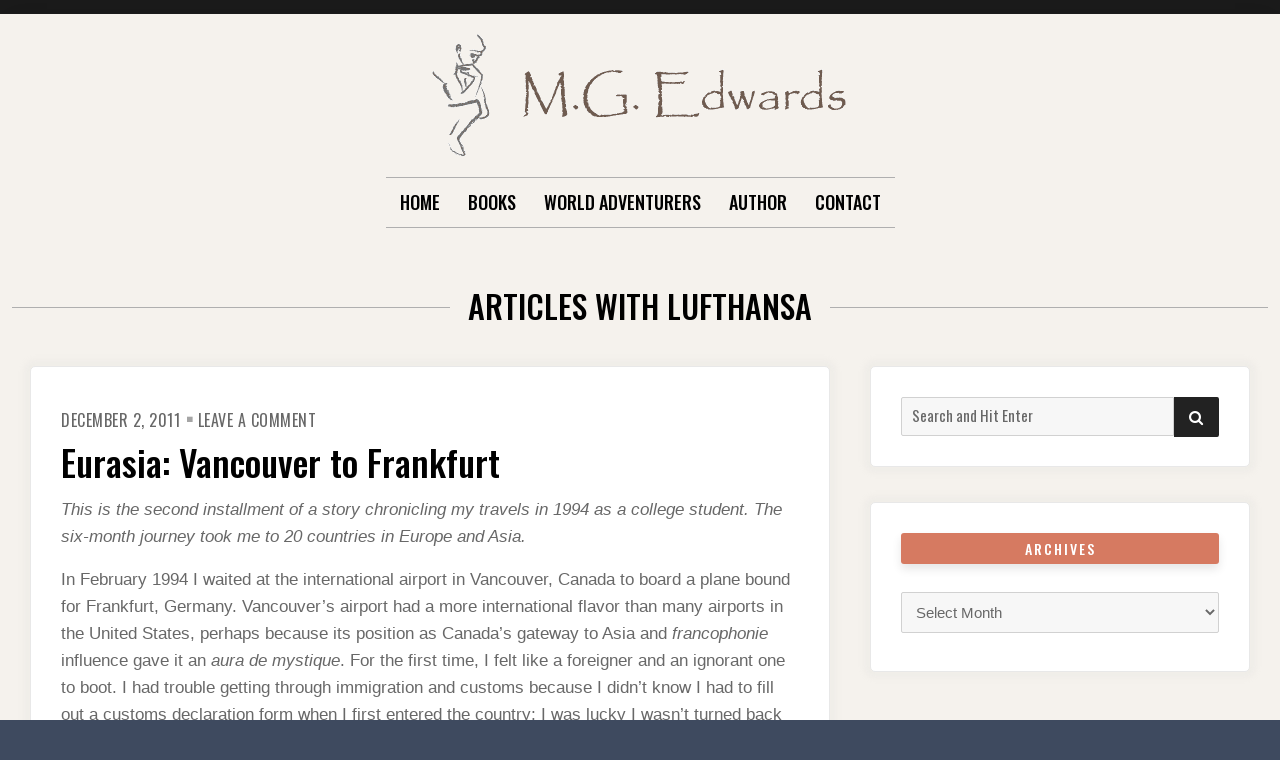

--- FILE ---
content_type: text/html; charset=UTF-8
request_url: https://www.mgedwards.com/tag/lufthansa/
body_size: 11810
content:

<!doctype html>
<html lang="en-US">
<head>
	<meta charset="UTF-8">
	<meta name="viewport" content="width=device-width, initial-scale=1">
	<link rel="profile" href="http://gmpg.org/xfn/11">

	
<!-- MapPress Easy Google Maps Version:2.95.3 (https://www.mappresspro.com) -->
<script>(function(html){html.className = html.className.replace(/\bno-js\b/,'js')})(document.documentElement);</script>
<title>Lufthansa</title>
<meta name='robots' content='max-image-preview:large' />
<link rel='dns-prefetch' href='//www.mgedwards.com' />
<link rel='dns-prefetch' href='//maps.google.com' />
<link rel='dns-prefetch' href='//fonts.googleapis.com' />
<link href='https://fonts.gstatic.com' crossorigin rel='preconnect' />
<link rel="alternate" type="application/rss+xml" title=" &raquo; Feed" href="https://www.mgedwards.com/feed/" />
<link rel="alternate" type="application/rss+xml" title=" &raquo; Comments Feed" href="https://www.mgedwards.com/comments/feed/" />
<link rel="alternate" type="application/rss+xml" title=" &raquo; Lufthansa Tag Feed" href="https://www.mgedwards.com/tag/lufthansa/feed/" />
<style id='wp-img-auto-sizes-contain-inline-css' type='text/css'>
img:is([sizes=auto i],[sizes^="auto," i]){contain-intrinsic-size:3000px 1500px}
/*# sourceURL=wp-img-auto-sizes-contain-inline-css */
</style>
<style id='wp-emoji-styles-inline-css' type='text/css'>

	img.wp-smiley, img.emoji {
		display: inline !important;
		border: none !important;
		box-shadow: none !important;
		height: 1em !important;
		width: 1em !important;
		margin: 0 0.07em !important;
		vertical-align: -0.1em !important;
		background: none !important;
		padding: 0 !important;
	}
/*# sourceURL=wp-emoji-styles-inline-css */
</style>
<link rel='stylesheet' id='wp-block-library-css' href='https://www.mgedwards.com/wp-includes/css/dist/block-library/style.min.css?ver=6.9' type='text/css' media='all' />
<style id='global-styles-inline-css' type='text/css'>
:root{--wp--preset--aspect-ratio--square: 1;--wp--preset--aspect-ratio--4-3: 4/3;--wp--preset--aspect-ratio--3-4: 3/4;--wp--preset--aspect-ratio--3-2: 3/2;--wp--preset--aspect-ratio--2-3: 2/3;--wp--preset--aspect-ratio--16-9: 16/9;--wp--preset--aspect-ratio--9-16: 9/16;--wp--preset--color--black: #000000;--wp--preset--color--cyan-bluish-gray: #abb8c3;--wp--preset--color--white: #ffffff;--wp--preset--color--pale-pink: #f78da7;--wp--preset--color--vivid-red: #cf2e2e;--wp--preset--color--luminous-vivid-orange: #ff6900;--wp--preset--color--luminous-vivid-amber: #fcb900;--wp--preset--color--light-green-cyan: #7bdcb5;--wp--preset--color--vivid-green-cyan: #00d084;--wp--preset--color--pale-cyan-blue: #8ed1fc;--wp--preset--color--vivid-cyan-blue: #0693e3;--wp--preset--color--vivid-purple: #9b51e0;--wp--preset--gradient--vivid-cyan-blue-to-vivid-purple: linear-gradient(135deg,rgb(6,147,227) 0%,rgb(155,81,224) 100%);--wp--preset--gradient--light-green-cyan-to-vivid-green-cyan: linear-gradient(135deg,rgb(122,220,180) 0%,rgb(0,208,130) 100%);--wp--preset--gradient--luminous-vivid-amber-to-luminous-vivid-orange: linear-gradient(135deg,rgb(252,185,0) 0%,rgb(255,105,0) 100%);--wp--preset--gradient--luminous-vivid-orange-to-vivid-red: linear-gradient(135deg,rgb(255,105,0) 0%,rgb(207,46,46) 100%);--wp--preset--gradient--very-light-gray-to-cyan-bluish-gray: linear-gradient(135deg,rgb(238,238,238) 0%,rgb(169,184,195) 100%);--wp--preset--gradient--cool-to-warm-spectrum: linear-gradient(135deg,rgb(74,234,220) 0%,rgb(151,120,209) 20%,rgb(207,42,186) 40%,rgb(238,44,130) 60%,rgb(251,105,98) 80%,rgb(254,248,76) 100%);--wp--preset--gradient--blush-light-purple: linear-gradient(135deg,rgb(255,206,236) 0%,rgb(152,150,240) 100%);--wp--preset--gradient--blush-bordeaux: linear-gradient(135deg,rgb(254,205,165) 0%,rgb(254,45,45) 50%,rgb(107,0,62) 100%);--wp--preset--gradient--luminous-dusk: linear-gradient(135deg,rgb(255,203,112) 0%,rgb(199,81,192) 50%,rgb(65,88,208) 100%);--wp--preset--gradient--pale-ocean: linear-gradient(135deg,rgb(255,245,203) 0%,rgb(182,227,212) 50%,rgb(51,167,181) 100%);--wp--preset--gradient--electric-grass: linear-gradient(135deg,rgb(202,248,128) 0%,rgb(113,206,126) 100%);--wp--preset--gradient--midnight: linear-gradient(135deg,rgb(2,3,129) 0%,rgb(40,116,252) 100%);--wp--preset--font-size--small: 13px;--wp--preset--font-size--medium: 20px;--wp--preset--font-size--large: 36px;--wp--preset--font-size--x-large: 42px;--wp--preset--spacing--20: 0.44rem;--wp--preset--spacing--30: 0.67rem;--wp--preset--spacing--40: 1rem;--wp--preset--spacing--50: 1.5rem;--wp--preset--spacing--60: 2.25rem;--wp--preset--spacing--70: 3.38rem;--wp--preset--spacing--80: 5.06rem;--wp--preset--shadow--natural: 6px 6px 9px rgba(0, 0, 0, 0.2);--wp--preset--shadow--deep: 12px 12px 50px rgba(0, 0, 0, 0.4);--wp--preset--shadow--sharp: 6px 6px 0px rgba(0, 0, 0, 0.2);--wp--preset--shadow--outlined: 6px 6px 0px -3px rgb(255, 255, 255), 6px 6px rgb(0, 0, 0);--wp--preset--shadow--crisp: 6px 6px 0px rgb(0, 0, 0);}:where(.is-layout-flex){gap: 0.5em;}:where(.is-layout-grid){gap: 0.5em;}body .is-layout-flex{display: flex;}.is-layout-flex{flex-wrap: wrap;align-items: center;}.is-layout-flex > :is(*, div){margin: 0;}body .is-layout-grid{display: grid;}.is-layout-grid > :is(*, div){margin: 0;}:where(.wp-block-columns.is-layout-flex){gap: 2em;}:where(.wp-block-columns.is-layout-grid){gap: 2em;}:where(.wp-block-post-template.is-layout-flex){gap: 1.25em;}:where(.wp-block-post-template.is-layout-grid){gap: 1.25em;}.has-black-color{color: var(--wp--preset--color--black) !important;}.has-cyan-bluish-gray-color{color: var(--wp--preset--color--cyan-bluish-gray) !important;}.has-white-color{color: var(--wp--preset--color--white) !important;}.has-pale-pink-color{color: var(--wp--preset--color--pale-pink) !important;}.has-vivid-red-color{color: var(--wp--preset--color--vivid-red) !important;}.has-luminous-vivid-orange-color{color: var(--wp--preset--color--luminous-vivid-orange) !important;}.has-luminous-vivid-amber-color{color: var(--wp--preset--color--luminous-vivid-amber) !important;}.has-light-green-cyan-color{color: var(--wp--preset--color--light-green-cyan) !important;}.has-vivid-green-cyan-color{color: var(--wp--preset--color--vivid-green-cyan) !important;}.has-pale-cyan-blue-color{color: var(--wp--preset--color--pale-cyan-blue) !important;}.has-vivid-cyan-blue-color{color: var(--wp--preset--color--vivid-cyan-blue) !important;}.has-vivid-purple-color{color: var(--wp--preset--color--vivid-purple) !important;}.has-black-background-color{background-color: var(--wp--preset--color--black) !important;}.has-cyan-bluish-gray-background-color{background-color: var(--wp--preset--color--cyan-bluish-gray) !important;}.has-white-background-color{background-color: var(--wp--preset--color--white) !important;}.has-pale-pink-background-color{background-color: var(--wp--preset--color--pale-pink) !important;}.has-vivid-red-background-color{background-color: var(--wp--preset--color--vivid-red) !important;}.has-luminous-vivid-orange-background-color{background-color: var(--wp--preset--color--luminous-vivid-orange) !important;}.has-luminous-vivid-amber-background-color{background-color: var(--wp--preset--color--luminous-vivid-amber) !important;}.has-light-green-cyan-background-color{background-color: var(--wp--preset--color--light-green-cyan) !important;}.has-vivid-green-cyan-background-color{background-color: var(--wp--preset--color--vivid-green-cyan) !important;}.has-pale-cyan-blue-background-color{background-color: var(--wp--preset--color--pale-cyan-blue) !important;}.has-vivid-cyan-blue-background-color{background-color: var(--wp--preset--color--vivid-cyan-blue) !important;}.has-vivid-purple-background-color{background-color: var(--wp--preset--color--vivid-purple) !important;}.has-black-border-color{border-color: var(--wp--preset--color--black) !important;}.has-cyan-bluish-gray-border-color{border-color: var(--wp--preset--color--cyan-bluish-gray) !important;}.has-white-border-color{border-color: var(--wp--preset--color--white) !important;}.has-pale-pink-border-color{border-color: var(--wp--preset--color--pale-pink) !important;}.has-vivid-red-border-color{border-color: var(--wp--preset--color--vivid-red) !important;}.has-luminous-vivid-orange-border-color{border-color: var(--wp--preset--color--luminous-vivid-orange) !important;}.has-luminous-vivid-amber-border-color{border-color: var(--wp--preset--color--luminous-vivid-amber) !important;}.has-light-green-cyan-border-color{border-color: var(--wp--preset--color--light-green-cyan) !important;}.has-vivid-green-cyan-border-color{border-color: var(--wp--preset--color--vivid-green-cyan) !important;}.has-pale-cyan-blue-border-color{border-color: var(--wp--preset--color--pale-cyan-blue) !important;}.has-vivid-cyan-blue-border-color{border-color: var(--wp--preset--color--vivid-cyan-blue) !important;}.has-vivid-purple-border-color{border-color: var(--wp--preset--color--vivid-purple) !important;}.has-vivid-cyan-blue-to-vivid-purple-gradient-background{background: var(--wp--preset--gradient--vivid-cyan-blue-to-vivid-purple) !important;}.has-light-green-cyan-to-vivid-green-cyan-gradient-background{background: var(--wp--preset--gradient--light-green-cyan-to-vivid-green-cyan) !important;}.has-luminous-vivid-amber-to-luminous-vivid-orange-gradient-background{background: var(--wp--preset--gradient--luminous-vivid-amber-to-luminous-vivid-orange) !important;}.has-luminous-vivid-orange-to-vivid-red-gradient-background{background: var(--wp--preset--gradient--luminous-vivid-orange-to-vivid-red) !important;}.has-very-light-gray-to-cyan-bluish-gray-gradient-background{background: var(--wp--preset--gradient--very-light-gray-to-cyan-bluish-gray) !important;}.has-cool-to-warm-spectrum-gradient-background{background: var(--wp--preset--gradient--cool-to-warm-spectrum) !important;}.has-blush-light-purple-gradient-background{background: var(--wp--preset--gradient--blush-light-purple) !important;}.has-blush-bordeaux-gradient-background{background: var(--wp--preset--gradient--blush-bordeaux) !important;}.has-luminous-dusk-gradient-background{background: var(--wp--preset--gradient--luminous-dusk) !important;}.has-pale-ocean-gradient-background{background: var(--wp--preset--gradient--pale-ocean) !important;}.has-electric-grass-gradient-background{background: var(--wp--preset--gradient--electric-grass) !important;}.has-midnight-gradient-background{background: var(--wp--preset--gradient--midnight) !important;}.has-small-font-size{font-size: var(--wp--preset--font-size--small) !important;}.has-medium-font-size{font-size: var(--wp--preset--font-size--medium) !important;}.has-large-font-size{font-size: var(--wp--preset--font-size--large) !important;}.has-x-large-font-size{font-size: var(--wp--preset--font-size--x-large) !important;}
/*# sourceURL=global-styles-inline-css */
</style>

<style id='classic-theme-styles-inline-css' type='text/css'>
/*! This file is auto-generated */
.wp-block-button__link{color:#fff;background-color:#32373c;border-radius:9999px;box-shadow:none;text-decoration:none;padding:calc(.667em + 2px) calc(1.333em + 2px);font-size:1.125em}.wp-block-file__button{background:#32373c;color:#fff;text-decoration:none}
/*# sourceURL=/wp-includes/css/classic-themes.min.css */
</style>
<link rel='stylesheet' id='crypto-support-box-css-css' href='https://www.mgedwards.com/wp-content/plugins/cryptocurrency-support-box/css/style.css?ver=1.4' type='text/css' media='all' />
<link rel='stylesheet' id='mappress-leaflet-css' href='https://www.mgedwards.com/wp-content/plugins/mappress-google-maps-for-wordpress/lib/leaflet/leaflet.css?ver=1.7.1' type='text/css' media='all' />
<link rel='stylesheet' id='mappress-css' href='https://www.mgedwards.com/wp-content/plugins/mappress-google-maps-for-wordpress/css/mappress.css?ver=2.95.3' type='text/css' media='all' />
<link rel='stylesheet' id='wpgmp-frontend-css' href='https://www.mgedwards.com/wp-content/plugins/wp-google-map-plugin/assets/css/wpgmp_all_frontend.css?ver=4.8.6' type='text/css' media='all' />
<link rel='stylesheet' id='font-awesome-4-css' href='https://www.mgedwards.com/wp-content/themes/moderne/css/fontawesome4.css?ver=4.7.0' type='text/css' media='all' />
<link rel='stylesheet' id='moderne-fonts-css' href='https://fonts.googleapis.com/css?family=Oswald%3A400%2C500&#038;subset=latin%2Clatin-ext' type='text/css' media='all' />
<link rel='stylesheet' id='moderne-style-css' href='https://www.mgedwards.com/wp-content/themes/moderne/style.css?ver=6.9' type='text/css' media='all' />
<style id='moderne-style-inline-css' type='text/css'>
body {color: #686868; }
	#topbar {background-color:#1b1b1b}	
	#page, #masthead { border-color: #1b1b1b; }	
	#site-title a, #site-title a:visited { color: #000; }
	#site-description { color: #868686; }
	#page, #nav-wrapper { background-color: #f5f2ed; }
	#main,#left-sidebar .widget, #right-sidebar .widget { background-color: #fff; }
	.blog .page-title:before, .blog .page-title:after, .archive .page-title:before, .archive .page-title:after { border-color: #afafaf; }	
	#breadcrumbs-sidebar, #breadcrumbs-sidebar a, #breadcrumbs-sidebar a:visited {color: #8e8e8e;}
	h1, h2, h3, h4, h5, h6, .entry-title a, .entry-title a:visited {color: #000;}
	.entry-meta a:focus,.entry-meta a:hover, #breadcrumbs-sidebar a, aside a:hover {color: #d67a61;}
	a {color: #d67a61;}
	a:visited {color: #eab5a7;}
	a:hover, a:focus, a:active {color: #7094d0;}
	.post-categories a,.post-categories a:visited, .tag-list a, .tag-list a:visited {background-color: #d67a61; color: #fff;}
	.post-categories a:hover, .post-categories a:focus, .tag-list a:hover, .tag-list a:focus {background-color: #d67a61; color: #fff;}	
	.ribbon-featured {background-color: #d67a61; color: #fff;}
	.tag-cloud-link:hover {background-color: #d67a61; border-color: #d67a61;color: #fff;}
	.about-widget-social .fa.fab, .about-widget-social .fa.fab:visited {color: #848484;}
	.about-widget-social .fa.fab:hover { color: #d67a61;}	
	#bottom-sidebar {background-color: #f5f2ed; color: #686868;}
	#bottom-sidebar a, #bottom-sidebar a:visited, #bottom-sidebar .widget-title {color: #686868;}
	#site-footer {background-color: #d67a61;}	
	.site-info, .site-info a, .site-info a:visited, #site-footer .widget-title  {color:#fff1ee;}
	.wp-caption-text, .gallery-icon {background-color: #3e4a5f; color: #fff;}
	#error-type  {color:#d67a61;}
	
.menu-toggle {background-color:#d67a61; border-color:#d67a61; color:#fff;}	
	.menu-toggle.toggled-on, .menu-toggle.toggled-on:hover, .menu-toggle.toggled-on:focus {background-color:#0f0f0f; border-color:#0f0f0f; color:#fff;}	
	.toggled-on .main-navigation li {border-color:#d1d1d1;}	
	#nav-wrapper {border-color:#afafaf;}
	.main-navigation a, .dropdown-toggle {color:#000;}
	.main-navigation li:hover > a,	.main-navigation li.focus > a {color:#d67a61;}
	.main-navigation .current-menu-item > a, .main-navigation .current-menu-ancestor > a,.widget_nav_menu .current-menu-item a, .widget_pages .current-menu-item a {border-color:#d67a61;}	
	.dropdown-toggle:hover,.dropdown-toggle:focus {color:#d67a61;}		
	@media (min-width: 768px){.main-navigation ul ul li { background-color:#f5f2ed;}}
	@media (min-width: 992px) {.main-navigation ul ul {border-color:#afafaf;}
	.main-navigation ul ul a:hover {background-color:#d67a61; color:#fff;} }
	.single .nav-links {background-color:#222; }
	.single .nav-links a,.single .nav-links a:visited {color:#fff;}
	#topbar .social-menu a, #topbar .social-menu a:visited {color:#fff;}
	.owl-carousel .owl-nav button.owl-prev, .owl-carousel .owl-nav button.owl-next { background-color:#d67a61;color:#fff;}
	.flex-caption .post-categories, .slide-excerpt {color:#fff;}
	.flex-caption .read-more a, .flex-caption .read-more a:visited {background-color:#d67a61; color:#fff;}
	.flex-caption .read-more a:hover, .flex-caption .read-more a:focus { background-color:#222;}	
	
button, .button:visited,button[disabled]:hover, button[disabled]:focus, input[type=button], input[type=button][disabled]:hover, input[type=button][disabled]:focus, input[type=reset], input[type=reset][disabled]:hover, input[type=reset][disabled]:focus, input[type=submit], input[type=submit][disabled]:hover, input[type=submit][disabled]:focus  {background-color: #222; color: #fff;}	
	.button:hover,button:hover, button:focus, input[type=button]:hover, input[type=button]:focus, input[type=reset]:hover, input[type=reset]:focus, input[type=submit]:hover, input[type=submit]:focus  {background-color: #d67a61; color: #fff;}	
	
#left-sidebar .widget-title, #right-sidebar .widget-title {background-color:#d67a61; color:#fff;} 
#main, #left-sidebar .widget, #right-sidebar .widget {box-shadow: 0 0 6px 6px rgba(195,195,195,0.10);} 
#left-sidebar .widget-title, #right-sidebar .widget-title, #inset-top .widget-title, #inset-bottom .widget-title {	-webkit-box-shadow:0 5px 10px rgba(0, 0, 0, 0.10); 	-moz-box-shadow: 0 5px 20px rgba(0, 0, 0, 0.10); box-shadow: 0 5px 10px rgba(0, 0, 0, 0.10);} 
#banner-sidebar:after, #featured-image-shadow:after {	-webkit-box-shadow:0 0 60px rgba(0,0,0,0.8); 	-moz-box-shadow: 0 0 60px rgba(0,0,0,0.8); box-shadow:0 0 60px rgba(0,0,0,0.8);}	

/*# sourceURL=moderne-style-inline-css */
</style>
<link rel='stylesheet' id='tablepress-default-css' href='https://www.mgedwards.com/wp-content/plugins/tablepress/css/build/default.css?ver=3.2.5' type='text/css' media='all' />
<script type="text/javascript" src="https://www.mgedwards.com/wp-includes/js/jquery/jquery.min.js?ver=3.7.1" id="jquery-core-js"></script>
<script type="text/javascript" src="https://www.mgedwards.com/wp-includes/js/jquery/jquery-migrate.min.js?ver=3.4.1" id="jquery-migrate-js"></script>
<link rel="https://api.w.org/" href="https://www.mgedwards.com/wp-json/" /><link rel="alternate" title="JSON" type="application/json" href="https://www.mgedwards.com/wp-json/wp/v2/tags/906" /><link rel="EditURI" type="application/rsd+xml" title="RSD" href="https://www.mgedwards.com/xmlrpc.php?rsd" />
<meta name="generator" content="WordPress 6.9" />
<link rel="icon" href="https://www.mgedwards.com/wp-content/uploads/2017/07/cropped-thinker-32x32.png" sizes="32x32" />
<link rel="icon" href="https://www.mgedwards.com/wp-content/uploads/2017/07/cropped-thinker-192x192.png" sizes="192x192" />
<link rel="apple-touch-icon" href="https://www.mgedwards.com/wp-content/uploads/2017/07/cropped-thinker-180x180.png" />
<meta name="msapplication-TileImage" content="https://www.mgedwards.com/wp-content/uploads/2017/07/cropped-thinker-270x270.png" />
</head>

<body class="archive tag tag-lufthansa tag-906 wp-custom-logo wp-theme-moderne hfeed">
		<div id="topbar" style="max-width: 2560px;">

<div class="container-fluid">
	<div class="row align-items-center">
			<div class="col-lg-6">
				<div id="topbar-left">
								
				</div>
			</div>
			<div class="col-lg-6">
				<div id="topbar-right">			
				 	
				</div>
			</div>			
	</div>
</div></div>	
<div id="page" class="hfeed site " style="max-width: 2560px;">
	<a class="skip-link screen-reader-text" href="#content">Skip to content</a>

	<header id="masthead" class="site-header">
		<div id="site-branding" style="padding:20px 0;">
			
							<a href="https://www.mgedwards.com/" class="custom-logo-link" rel="home"><img width="419" height="123" src="https://www.mgedwards.com/wp-content/uploads/2021/10/cropped-mgedwards.gif" class="custom-logo" alt="" decoding="async" fetchpriority="high" /></a>						
							<h1 id="site-title"><a href="https://www.mgedwards.com/" rel="home"></a></h1>
						
						</div><!-- .site-branding -->	
		
	</header><!-- #masthead -->

<div id="nav-wrapper" style="max-width: 2560px;">	
			<button id="menu-toggle" class="menu-toggle">Menu</button>
		<div id="site-header-menu" class="site-header-menu">
							<nav id="site-navigation" class="main-navigation" role="navigation" aria-label="Primary Menu">
					<div class="menu-menu-container"><ul id="menu-menu" class="primary-menu"><li id="menu-item-11585" class="menu-item menu-item-type-custom menu-item-object-custom menu-item-home menu-item-11585"><a href="https://www.mgedwards.com/">Home</a></li>
<li id="menu-item-11586" class="menu-item menu-item-type-post_type menu-item-object-page menu-item-has-children menu-item-11586"><a href="https://www.mgedwards.com/books/">Books</a>
<ul class="sub-menu">
	<li id="menu-item-13685" class="menu-item menu-item-type-post_type menu-item-object-page menu-item-13685"><a href="https://www.mgedwards.com/books/mg-edwards-bookstore/">MG Edwards Bookstore</a></li>
	<li id="menu-item-11591" class="menu-item menu-item-type-post_type menu-item-object-page menu-item-11591"><a href="https://www.mgedwards.com/books/kilimanjaro/">Kilimanjaro</a></li>
	<li id="menu-item-11596" class="menu-item menu-item-type-post_type menu-item-object-page menu-item-11596"><a href="https://www.mgedwards.com/books/world-adventurers-for-kids/">World Adventurers for Kids</a></li>
	<li id="menu-item-11587" class="menu-item menu-item-type-post_type menu-item-object-page menu-item-11587"><a href="https://www.mgedwards.com/books/alexander-the-salamander/">Alexander the Salamander</a></li>
	<li id="menu-item-13739" class="menu-item menu-item-type-post_type menu-item-object-page menu-item-13739"><a href="https://www.mgedwards.com/ellie-the-elephant/">Ellie the Elephant</a></li>
	<li id="menu-item-11597" class="menu-item menu-item-type-post_type menu-item-object-page menu-item-11597"><a href="https://www.mgedwards.com/books/zoe-the-zebra/">Zoe the Zebra</a></li>
	<li id="menu-item-11594" class="menu-item menu-item-type-post_type menu-item-object-page menu-item-11594"><a href="https://www.mgedwards.com/books/real-dreams/">Real Dreams</a></li>
</ul>
</li>
<li id="menu-item-11604" class="menu-item menu-item-type-post_type menu-item-object-page menu-item-home menu-item-has-children menu-item-11604"><a href="https://www.mgedwards.com/">World Adventurers</a>
<ul class="sub-menu">
	<li id="menu-item-11605" class="menu-item menu-item-type-post_type menu-item-object-page menu-item-11605"><a href="https://www.mgedwards.com/world-adventurers-magazine/africa/">Africa</a></li>
	<li id="menu-item-11606" class="menu-item menu-item-type-post_type menu-item-object-page menu-item-11606"><a href="https://www.mgedwards.com/world-adventurers-magazine/asia/">Asia</a></li>
	<li id="menu-item-11607" class="menu-item menu-item-type-post_type menu-item-object-page menu-item-11607"><a href="https://www.mgedwards.com/world-adventurers-magazine/europe/">Europe</a></li>
	<li id="menu-item-12275" class="menu-item menu-item-type-post_type menu-item-object-page menu-item-12275"><a href="https://www.mgedwards.com/world-adventurers-magazine/middle-east/">Middle East</a></li>
	<li id="menu-item-11609" class="menu-item menu-item-type-post_type menu-item-object-page menu-item-11609"><a href="https://www.mgedwards.com/world-adventurers-magazine/north-america/">North America</a></li>
	<li id="menu-item-11610" class="menu-item menu-item-type-post_type menu-item-object-page menu-item-11610"><a href="https://www.mgedwards.com/world-adventurers-magazine/oceania/">Oceania</a></li>
	<li id="menu-item-11611" class="menu-item menu-item-type-post_type menu-item-object-page menu-item-11611"><a href="https://www.mgedwards.com/world-adventurers-magazine/south-america/">South America</a></li>
	<li id="menu-item-11608" class="menu-item menu-item-type-post_type menu-item-object-page menu-item-11608"><a href="https://www.mgedwards.com/world-adventurers-magazine/fictional-worlds/">Fictional Worlds</a></li>
	<li id="menu-item-11612" class="menu-item menu-item-type-post_type menu-item-object-page menu-item-11612"><a href="https://www.mgedwards.com/world-adventurers-magazine/thoughts-sayings/">Thoughts &#038; Sayings</a></li>
	<li id="menu-item-12368" class="menu-item menu-item-type-custom menu-item-object-custom menu-item-12368"><a href="https://www.mgedwards.com/2014/03/19/videos/">Video</a></li>
	<li id="menu-item-11613" class="menu-item menu-item-type-post_type menu-item-object-page menu-item-11613"><a href="https://www.mgedwards.com/world-adventurers-magazine/writings/">Writings</a></li>
	<li id="menu-item-11614" class="menu-item menu-item-type-post_type menu-item-object-page menu-item-11614"><a href="https://www.mgedwards.com/world-adventurers-magazine/youre-the-adventurer/">You’re the Adventurer</a></li>
</ul>
</li>
<li id="menu-item-11600" class="menu-item menu-item-type-post_type menu-item-object-page menu-item-11600"><a href="https://www.mgedwards.com/m-g-edwards/">Author</a></li>
<li id="menu-item-11598" class="menu-item menu-item-type-post_type menu-item-object-page menu-item-11598"><a href="https://www.mgedwards.com/contact/">Contact</a></li>
</ul></div>				</nav><!-- .main-navigation -->
						
		</div><!-- .site-header-menu -->		
	</div>


		 
	 		 

		
	<div id="content" class="site-content container">
	<div class="row">

	

<header id="page-header" class="col-lg-12">	
	

		<h1 class="page-title">Articles with Lufthansa</h1>

</header>
<div class="w-100"></div>


	<div id="primary" class="content-area col-lg-8">
		<main id="main" class="site-main blog1">
		
			

		<article id="post-6442" class="post-6442 post type-post status-publish format-standard hentry category-books category-canada category-eurasia category-europe category-germany category-north-america category-travel category-writing tag-airplane tag-airports tag-austria tag-canada tag-europe tag-frankfurt tag-german tag-germany tag-lufthansa tag-planning tag-study-abroad tag-travel tag-united-states tag-vancouver odd">	
		
				
			
			<header class="entry-header">	
					
				<ul class="entry-meta"><li class="posted-on"><a href="https://www.mgedwards.com/2011/12/02/eurasia-vancouver-to-frankfurt/" rel="bookmark"><time class="entry-date published updated" datetime="2011-12-02T16:02:49+08:00">December 2, 2011</time></a></li><li class="comments-link"><a href="https://www.mgedwards.com/2011/12/02/eurasia-vancouver-to-frankfurt/#respond">Leave a Comment<span class="screen-reader-text"> on Eurasia:  Vancouver to Frankfurt</span></a></li></ul><h2 class="entry-title"><a href="https://www.mgedwards.com/2011/12/02/eurasia-vancouver-to-frankfurt/" rel="bookmark">Eurasia:  Vancouver to Frankfurt</a></h2>																
			</header>
				

			
			<div class="entry-summary">
				<p><i>This is the second installment of a story chronicling my travels in 1994 as a college student. The six-month journey took me to 20 countries in Europe and Asia.</i></p>
<p>In February 1994 I waited at the international airport in Vancouver, Canada to board a plane bound for Frankfurt, Germany. Vancouver’s airport had a more international flavor than many airports in the United States, perhaps because its position as Canada&#8217;s gateway to Asia and <em>francophonie</em> influence gave it an <em>aura de mystique</em>. For the first time, I felt like a foreigner and an ignorant one to boot. I had trouble getting through immigration and customs because I didn’t know I had to fill out a customs declaration form when I first entered the country; I was lucky I wasn&#8217;t turned back by an overzealous official. Having lived most of my life near the U.S.-Canadian border, I always drove to Canada and had never experienced the rigor of flying to the Great White North. At the time, Canadian immigration officials at land border crossings merely asked you a few questions and waived you through without documentation.</p>
<p>Waiting in the airport terminal at the Lufthansa gate was a memorable experience for a novice traveler like me. Passengers waiting in the lounge spoke in German that I couldn&#8217;t understand, even though I had studied the language for more than three years. I wondered whether I was the only nonnative German speaker on the flight. The lounge was a small enclave of <em>Germanity</em> in a sea of English and French. Listening to German whetted my appetite for more, a desire I would fulfill soon enough after touching down in Europe.</p>
<p>I waited to board my first transoceanic flight to the Old World, trying to suppress my anxiety. There I was, stuck in limbo between the United States and my new home in Europe; a very lonely place. I did not know what to expect after I arrived in Frankfurt. It would have been easy for me to succumb to my fear of the unknown: the fear of having no one to meet me at the airport; of having to speak a foreign language to get around (of course, lots of Frankfurters&#8211;the people of Frankfurt, not hot dogs&#8211;spoke English, so that helped); of being alone in a strange new city; of searching for the main train station; and of getting settled in my new home in Austria. No textbook could have taught me what I needed to know en route to ease my trepidation. I was on my own.</p>
<p>Lufthansa finally put me out of my misery when they called passengers to board the flight. The aircraft gangway, where you submit your ticket and passport (and in later years, your carry-on luggage and body) for inspection, can leave you feeling as if you&#8217;re heading to the gallows. Add to that a fear of flying, and boarding a flight can be an ordeal. These thoughts crossed my mind as I handed the attendant my travel documents. She waved me through with a rushed smile, and I walked solemnly to the aircraft.</p>
<p>The flight from Vancouver to Frankfurt was as comfortable as a long-haul flight could have been. I enjoyed the experience of flying on my first twin-aisle 747 with its jumbo-sized cabin. I paced the aisles like a curious kid, testing the lavatories, gliding my hands across the smooth overhead storage bins, and checking out the snazzy controls built into the seat. That I felt like a country bumpkin was an understatement; I might as well have been raised in the wilderness the way this incredible feat of engineering dazzled me.</p>
<p>I met my seatmates, a friendly couple from Hannover, Germany named Rita and Ludwig. We spoke in a mixture of German and English, mostly German, which I enjoyed practicing after speaking English for most of my life. Returning from a two-week trip to &#8220;Havaii,&#8221; Rita and Ludwig recounted their visit to America and told me about their life in Germany. I have never seen anyone head-bang while listening to classical music, but Ludwig, a fortysomething fan of the opera, somehow managed bring out the purest essence of the music by gracefully bobbing his head. I wondered the airline had backmasked the Bach tracks! Rita and I chatted while Ludwig entertained himself. By the end of the trip, we were both ready to muzzle a three-year-old boy who had whined and screamed nonstop for over eight hours. Much to our chagrin, the angelic brat fell asleep during the final thirty minutes of the flight. I wanted to try out the <a href="http://www.youtube.com/watch?v=Fs0cYJUqJys">Bill Cosby&#8217;s &#8220;Jeffrey&#8221; routine</a> and wake the child up as we disembarked, but I was much too kind.</p>
<p>A novice traveler and poor college student unaccustomed to enjoying in-flight amenities, I took full advantage of it. I indulged in the &#8220;free&#8221; beer, wine, mineral water and in-flight entertainment is if I had never been treated to such luxury. There&#8217;s nothing like &#8220;free&#8221; movies and a pair of &#8220;free&#8221; headphones to excite a young guy. The all-too-familiar dinner was a choice of beef or chicken, salad, bread and rolls, shrimp, and a drink. I chose the chicken and beer. While the meal was forgettable, I enjoyed the beverages. Although I thought these amenities were &#8220;complimentary&#8221; at the time, I later realized that I had paid more than $1,000 for these bennies when I bought my ticket. At least the beer was <em>wunderschön</em>.</p>
<p><em><a href="http://worldadventurers.wordpress.com/2011/10/13/eurasia-leaving-america/">Click here</a> to read the previous installment of Eurasia.</em></p>
			</div>

		</article>			
			</main>
		
	</div>
	<div class="col-lg-4">
	<aside id="right-sidebar" class="widget-area"><div id="search-2" class="widget widget_search">
<form role="search" method="get" class="search-form" action="https://www.mgedwards.com/">
	<label>
		<span class="screen-reader-text">Search for:</span>
		<input type="search" class="search-field" placeholder="Search and Hit Enter" value="" name="s" />
	</label>
	<button type="submit" class="search-submit"><span class="screen-reader-text">Search</span><i class="fa fas fa-search"></i></button>
</form>
</div><div id="archives-2" class="widget widget_archive"><h3 class="widget-title">Archives</h3>		<label class="screen-reader-text" for="archives-dropdown-2">Archives</label>
		<select id="archives-dropdown-2" name="archive-dropdown">
			
			<option value="">Select Month</option>
				<option value='https://www.mgedwards.com/2025/03/'> March 2025 </option>
	<option value='https://www.mgedwards.com/2018/08/'> August 2018 </option>
	<option value='https://www.mgedwards.com/2017/11/'> November 2017 </option>
	<option value='https://www.mgedwards.com/2017/10/'> October 2017 </option>
	<option value='https://www.mgedwards.com/2017/08/'> August 2017 </option>
	<option value='https://www.mgedwards.com/2017/05/'> May 2017 </option>
	<option value='https://www.mgedwards.com/2017/04/'> April 2017 </option>
	<option value='https://www.mgedwards.com/2015/12/'> December 2015 </option>
	<option value='https://www.mgedwards.com/2015/03/'> March 2015 </option>
	<option value='https://www.mgedwards.com/2014/10/'> October 2014 </option>
	<option value='https://www.mgedwards.com/2014/09/'> September 2014 </option>
	<option value='https://www.mgedwards.com/2014/06/'> June 2014 </option>
	<option value='https://www.mgedwards.com/2014/05/'> May 2014 </option>
	<option value='https://www.mgedwards.com/2014/04/'> April 2014 </option>
	<option value='https://www.mgedwards.com/2014/03/'> March 2014 </option>
	<option value='https://www.mgedwards.com/2014/02/'> February 2014 </option>
	<option value='https://www.mgedwards.com/2014/01/'> January 2014 </option>
	<option value='https://www.mgedwards.com/2013/12/'> December 2013 </option>
	<option value='https://www.mgedwards.com/2013/11/'> November 2013 </option>
	<option value='https://www.mgedwards.com/2013/10/'> October 2013 </option>
	<option value='https://www.mgedwards.com/2013/09/'> September 2013 </option>
	<option value='https://www.mgedwards.com/2013/07/'> July 2013 </option>
	<option value='https://www.mgedwards.com/2013/06/'> June 2013 </option>
	<option value='https://www.mgedwards.com/2013/05/'> May 2013 </option>
	<option value='https://www.mgedwards.com/2013/04/'> April 2013 </option>
	<option value='https://www.mgedwards.com/2013/03/'> March 2013 </option>
	<option value='https://www.mgedwards.com/2013/02/'> February 2013 </option>
	<option value='https://www.mgedwards.com/2013/01/'> January 2013 </option>
	<option value='https://www.mgedwards.com/2012/12/'> December 2012 </option>
	<option value='https://www.mgedwards.com/2012/11/'> November 2012 </option>
	<option value='https://www.mgedwards.com/2012/10/'> October 2012 </option>
	<option value='https://www.mgedwards.com/2012/09/'> September 2012 </option>
	<option value='https://www.mgedwards.com/2012/08/'> August 2012 </option>
	<option value='https://www.mgedwards.com/2012/07/'> July 2012 </option>
	<option value='https://www.mgedwards.com/2012/06/'> June 2012 </option>
	<option value='https://www.mgedwards.com/2012/05/'> May 2012 </option>
	<option value='https://www.mgedwards.com/2012/04/'> April 2012 </option>
	<option value='https://www.mgedwards.com/2012/03/'> March 2012 </option>
	<option value='https://www.mgedwards.com/2012/02/'> February 2012 </option>
	<option value='https://www.mgedwards.com/2012/01/'> January 2012 </option>
	<option value='https://www.mgedwards.com/2011/12/'> December 2011 </option>
	<option value='https://www.mgedwards.com/2011/11/'> November 2011 </option>
	<option value='https://www.mgedwards.com/2011/10/'> October 2011 </option>
	<option value='https://www.mgedwards.com/2011/09/'> September 2011 </option>
	<option value='https://www.mgedwards.com/2011/07/'> July 2011 </option>
	<option value='https://www.mgedwards.com/2011/06/'> June 2011 </option>
	<option value='https://www.mgedwards.com/2011/05/'> May 2011 </option>
	<option value='https://www.mgedwards.com/2011/04/'> April 2011 </option>
	<option value='https://www.mgedwards.com/2011/03/'> March 2011 </option>
	<option value='https://www.mgedwards.com/2011/02/'> February 2011 </option>
	<option value='https://www.mgedwards.com/2011/01/'> January 2011 </option>
	<option value='https://www.mgedwards.com/2010/10/'> October 2010 </option>
	<option value='https://www.mgedwards.com/2010/07/'> July 2010 </option>
	<option value='https://www.mgedwards.com/2010/05/'> May 2010 </option>
	<option value='https://www.mgedwards.com/2010/04/'> April 2010 </option>
	<option value='https://www.mgedwards.com/2010/03/'> March 2010 </option>
	<option value='https://www.mgedwards.com/2010/02/'> February 2010 </option>
	<option value='https://www.mgedwards.com/2010/01/'> January 2010 </option>
	<option value='https://www.mgedwards.com/2009/12/'> December 2009 </option>
	<option value='https://www.mgedwards.com/2009/11/'> November 2009 </option>
	<option value='https://www.mgedwards.com/2008/11/'> November 2008 </option>
	<option value='https://www.mgedwards.com/2008/10/'> October 2008 </option>
	<option value='https://www.mgedwards.com/2008/09/'> September 2008 </option>
	<option value='https://www.mgedwards.com/2008/08/'> August 2008 </option>
	<option value='https://www.mgedwards.com/2008/07/'> July 2008 </option>
	<option value='https://www.mgedwards.com/2008/06/'> June 2008 </option>
	<option value='https://www.mgedwards.com/2008/05/'> May 2008 </option>
	<option value='https://www.mgedwards.com/2008/04/'> April 2008 </option>
	<option value='https://www.mgedwards.com/2007/11/'> November 2007 </option>
	<option value='https://www.mgedwards.com/2007/10/'> October 2007 </option>
	<option value='https://www.mgedwards.com/2007/09/'> September 2007 </option>
	<option value='https://www.mgedwards.com/2007/08/'> August 2007 </option>
	<option value='https://www.mgedwards.com/2007/07/'> July 2007 </option>
	<option value='https://www.mgedwards.com/2007/06/'> June 2007 </option>
	<option value='https://www.mgedwards.com/2007/05/'> May 2007 </option>
	<option value='https://www.mgedwards.com/2007/04/'> April 2007 </option>
	<option value='https://www.mgedwards.com/2007/03/'> March 2007 </option>
	<option value='https://www.mgedwards.com/2007/02/'> February 2007 </option>
	<option value='https://www.mgedwards.com/2007/01/'> January 2007 </option>
	<option value='https://www.mgedwards.com/2006/12/'> December 2006 </option>
	<option value='https://www.mgedwards.com/2006/11/'> November 2006 </option>
	<option value='https://www.mgedwards.com/2006/10/'> October 2006 </option>
	<option value='https://www.mgedwards.com/2006/09/'> September 2006 </option>
	<option value='https://www.mgedwards.com/2006/08/'> August 2006 </option>
	<option value='https://www.mgedwards.com/2006/07/'> July 2006 </option>
	<option value='https://www.mgedwards.com/2006/06/'> June 2006 </option>
	<option value='https://www.mgedwards.com/2006/05/'> May 2006 </option>
	<option value='https://www.mgedwards.com/2006/04/'> April 2006 </option>
	<option value='https://www.mgedwards.com/2006/03/'> March 2006 </option>
	<option value='https://www.mgedwards.com/2006/02/'> February 2006 </option>
	<option value='https://www.mgedwards.com/2006/01/'> January 2006 </option>
	<option value='https://www.mgedwards.com/2005/12/'> December 2005 </option>
	<option value='https://www.mgedwards.com/2005/11/'> November 2005 </option>
	<option value='https://www.mgedwards.com/2005/10/'> October 2005 </option>
	<option value='https://www.mgedwards.com/2005/09/'> September 2005 </option>
	<option value='https://www.mgedwards.com/2005/08/'> August 2005 </option>
	<option value='https://www.mgedwards.com/2005/07/'> July 2005 </option>
	<option value='https://www.mgedwards.com/2005/06/'> June 2005 </option>
	<option value='https://www.mgedwards.com/2005/05/'> May 2005 </option>
	<option value='https://www.mgedwards.com/2005/04/'> April 2005 </option>
	<option value='https://www.mgedwards.com/2005/03/'> March 2005 </option>
	<option value='https://www.mgedwards.com/2005/02/'> February 2005 </option>
	<option value='https://www.mgedwards.com/2005/01/'> January 2005 </option>
	<option value='https://www.mgedwards.com/2004/12/'> December 2004 </option>

		</select>

			<script type="text/javascript">
/* <![CDATA[ */

( ( dropdownId ) => {
	const dropdown = document.getElementById( dropdownId );
	function onSelectChange() {
		setTimeout( () => {
			if ( 'escape' === dropdown.dataset.lastkey ) {
				return;
			}
			if ( dropdown.value ) {
				document.location.href = dropdown.value;
			}
		}, 250 );
	}
	function onKeyUp( event ) {
		if ( 'Escape' === event.key ) {
			dropdown.dataset.lastkey = 'escape';
		} else {
			delete dropdown.dataset.lastkey;
		}
	}
	function onClick() {
		delete dropdown.dataset.lastkey;
	}
	dropdown.addEventListener( 'keyup', onKeyUp );
	dropdown.addEventListener( 'click', onClick );
	dropdown.addEventListener( 'change', onSelectChange );
})( "archives-dropdown-2" );

//# sourceURL=WP_Widget_Archives%3A%3Awidget
/* ]]> */
</script>
</div></aside>	</div>
	



		</div><!-- .row -->
	</div><!-- #content -->

	
	
	
	<footer id="site-footer">
		<div class="container site-info">
			<div class="row no-gutters">
				<div class="col-lg-6 copyright">
				
										
	
					
					Copyright &copy; 
					2026					MG Edwards. All rights reserved.				</div>
				
				<div  class="col-lg-6 footer-social">
					
				</div>

			</div>
		</div>
	</footer>
	
</div>

<script type="speculationrules">
{"prefetch":[{"source":"document","where":{"and":[{"href_matches":"/*"},{"not":{"href_matches":["/wp-*.php","/wp-admin/*","/wp-content/uploads/*","/wp-content/*","/wp-content/plugins/*","/wp-content/themes/moderne/*","/*\\?(.+)"]}},{"not":{"selector_matches":"a[rel~=\"nofollow\"]"}},{"not":{"selector_matches":".no-prefetch, .no-prefetch a"}}]},"eagerness":"conservative"}]}
</script>
<script type="text/javascript" src="https://www.mgedwards.com/wp-content/plugins/cryptocurrency-support-box/js/lib/qrcode.min.js?ver=1.4" id="qrcode-js-js"></script>
<script type="text/javascript" id="crypto-support-box-js-js-extra">
/* <![CDATA[ */
var crypto_addresses = {"plugin_url":"https://www.mgedwards.com/wp-content/plugins/cryptocurrency-support-box/","bitcoin_address":"bc1qwm679p0vjxx9epyn0gj7jgwusjwdt8askgfa3j","ethereum_address":"0xb54e4a936e5678b94feB0a887D0cF5e4b05F938C","solana_address":"7HhR5zkTZU3pVw7yrVuhye5mk4FjHPSrKp2AULDpc7Pk","bitcoin_qr_url":"","ethereum_qr_url":"","solana_qr_url":"","default_crypto":"bitcoin","default_theme":"light"};
//# sourceURL=crypto-support-box-js-js-extra
/* ]]> */
</script>
<script type="text/javascript" src="https://www.mgedwards.com/wp-content/plugins/cryptocurrency-support-box/js/main.js?ver=1.4" id="crypto-support-box-js-js"></script>
<script type="text/javascript" src="https://www.mgedwards.com/wp-includes/js/imagesloaded.min.js?ver=5.0.0" id="imagesloaded-js"></script>
<script type="text/javascript" src="https://www.mgedwards.com/wp-includes/js/masonry.min.js?ver=4.2.2" id="masonry-js"></script>
<script type="text/javascript" src="https://www.mgedwards.com/wp-includes/js/jquery/jquery.masonry.min.js?ver=3.1.2b" id="jquery-masonry-js"></script>
<script type="text/javascript" id="wpgmp-google-map-main-js-extra">
/* <![CDATA[ */
var wpgmp_local = {"language":"en","apiKey":"","urlforajax":"https://www.mgedwards.com/wp-admin/admin-ajax.php","nonce":"096d033b66","wpgmp_country_specific":"","wpgmp_countries":"","wpgmp_assets":"https://www.mgedwards.com/wp-content/plugins/wp-google-map-plugin/assets/js/","days_to_remember":"","wpgmp_mapbox_key":"","map_provider":"google","route_provider":"openstreet","tiles_provider":"openstreet","use_advanced_marker":"","set_timeout":"100","debug_mode":"","select_radius":"Select Radius","search_placeholder":"Enter address or latitude or longitude or title or city or state or country or postal code here...","select":"Select","select_all":"Select All","select_category":"Select Category","all_location":"All","show_locations":"Show Locations","sort_by":"Sort by","wpgmp_not_working":"not working...","place_icon_url":"https://www.mgedwards.com/wp-content/plugins/wp-google-map-plugin/assets/images/icons/","wpgmp_location_no_results":"No results found.","wpgmp_route_not_avilable":"Route is not available for your requested route.","image_path":"https://www.mgedwards.com/wp-content/plugins/wp-google-map-plugin/assets/images/","default_marker_icon":"https://www.mgedwards.com/wp-content/plugins/wp-google-map-plugin/assets/images/icons/marker-shape-2.svg","img_grid":"\u003Cspan class='span_grid'\u003E\u003Ca class='wpgmp_grid'\u003E\u003Ci class='wep-icon-grid'\u003E\u003C/i\u003E\u003C/a\u003E\u003C/span\u003E","img_list":"\u003Cspan class='span_list'\u003E\u003Ca class='wpgmp_list'\u003E\u003Ci class='wep-icon-list'\u003E\u003C/i\u003E\u003C/a\u003E\u003C/span\u003E","img_print":"\u003Cspan class='span_print'\u003E\u003Ca class='wpgmp_print' data-action='wpgmp-print'\u003E\u003Ci class='wep-icon-printer'\u003E\u003C/i\u003E\u003C/a\u003E\u003C/span\u003E","hide":"Hide","show":"Show","start_location":"Start Location","start_point":"Start Point","radius":"Radius","end_location":"End Location","take_current_location":"Take Current Location","center_location_message":"Your Location","driving":"Driving","bicycling":"Bicycling","walking":"Walking","transit":"Transit","metric":"Metric","imperial":"Imperial","find_direction":"Find Direction","miles":"Miles","km":"KM","show_amenities":"Show Amenities","find_location":"Find Locations","locate_me":"Locate Me","prev":"Prev","next":"Next","ajax_url":"https://www.mgedwards.com/wp-admin/admin-ajax.php","no_routes":"No routes have been assigned to this map.","no_categories":"No categories have been assigned to the locations.","mobile_marker_size":[24,24],"desktop_marker_size":[32,32],"retina_marker_size":[64,64]};
//# sourceURL=wpgmp-google-map-main-js-extra
/* ]]> */
</script>
<script type="text/javascript" src="https://www.mgedwards.com/wp-content/plugins/wp-google-map-plugin/assets/js/maps.js?ver=4.8.6" id="wpgmp-google-map-main-js"></script>
<script type="text/javascript" src="https://maps.google.com/maps/api/js?loading=async&amp;libraries=marker%2Cgeometry%2Cplaces%2Cdrawing&amp;callback=wpgmpInitMap&amp;language=en&amp;ver=4.8.6" id="wpgmp-google-api-js"></script>
<script type="text/javascript" src="https://www.mgedwards.com/wp-content/plugins/wp-google-map-plugin/assets/js/wpgmp_frontend.js?ver=4.8.6" id="wpgmp-frontend-js"></script>
<script type="text/javascript" src="https://www.mgedwards.com/wp-content/themes/moderne/js/skip-link-focus-fix.js?ver=20151215" id="moderne-skip-link-focus-fix-js"></script>
<script type="text/javascript" src="https://www.mgedwards.com/wp-content/themes/moderne/js/theme-scripts.js?ver=20151215" id="moderne-theme-scripts-js"></script>
<script type="text/javascript" id="moderne-menu-js-before">
/* <![CDATA[ */
var modernescreenReaderText = {"expand":"expand child menu","collapse":"collapse child menu"};
//# sourceURL=moderne-menu-js-before
/* ]]> */
</script>
<script type="text/javascript" src="https://www.mgedwards.com/wp-content/themes/moderne/js/menu.js?ver=20160816" id="moderne-menu-js"></script>
<script id="wp-emoji-settings" type="application/json">
{"baseUrl":"https://s.w.org/images/core/emoji/17.0.2/72x72/","ext":".png","svgUrl":"https://s.w.org/images/core/emoji/17.0.2/svg/","svgExt":".svg","source":{"concatemoji":"https://www.mgedwards.com/wp-includes/js/wp-emoji-release.min.js?ver=6.9"}}
</script>
<script type="module">
/* <![CDATA[ */
/*! This file is auto-generated */
const a=JSON.parse(document.getElementById("wp-emoji-settings").textContent),o=(window._wpemojiSettings=a,"wpEmojiSettingsSupports"),s=["flag","emoji"];function i(e){try{var t={supportTests:e,timestamp:(new Date).valueOf()};sessionStorage.setItem(o,JSON.stringify(t))}catch(e){}}function c(e,t,n){e.clearRect(0,0,e.canvas.width,e.canvas.height),e.fillText(t,0,0);t=new Uint32Array(e.getImageData(0,0,e.canvas.width,e.canvas.height).data);e.clearRect(0,0,e.canvas.width,e.canvas.height),e.fillText(n,0,0);const a=new Uint32Array(e.getImageData(0,0,e.canvas.width,e.canvas.height).data);return t.every((e,t)=>e===a[t])}function p(e,t){e.clearRect(0,0,e.canvas.width,e.canvas.height),e.fillText(t,0,0);var n=e.getImageData(16,16,1,1);for(let e=0;e<n.data.length;e++)if(0!==n.data[e])return!1;return!0}function u(e,t,n,a){switch(t){case"flag":return n(e,"\ud83c\udff3\ufe0f\u200d\u26a7\ufe0f","\ud83c\udff3\ufe0f\u200b\u26a7\ufe0f")?!1:!n(e,"\ud83c\udde8\ud83c\uddf6","\ud83c\udde8\u200b\ud83c\uddf6")&&!n(e,"\ud83c\udff4\udb40\udc67\udb40\udc62\udb40\udc65\udb40\udc6e\udb40\udc67\udb40\udc7f","\ud83c\udff4\u200b\udb40\udc67\u200b\udb40\udc62\u200b\udb40\udc65\u200b\udb40\udc6e\u200b\udb40\udc67\u200b\udb40\udc7f");case"emoji":return!a(e,"\ud83e\u1fac8")}return!1}function f(e,t,n,a){let r;const o=(r="undefined"!=typeof WorkerGlobalScope&&self instanceof WorkerGlobalScope?new OffscreenCanvas(300,150):document.createElement("canvas")).getContext("2d",{willReadFrequently:!0}),s=(o.textBaseline="top",o.font="600 32px Arial",{});return e.forEach(e=>{s[e]=t(o,e,n,a)}),s}function r(e){var t=document.createElement("script");t.src=e,t.defer=!0,document.head.appendChild(t)}a.supports={everything:!0,everythingExceptFlag:!0},new Promise(t=>{let n=function(){try{var e=JSON.parse(sessionStorage.getItem(o));if("object"==typeof e&&"number"==typeof e.timestamp&&(new Date).valueOf()<e.timestamp+604800&&"object"==typeof e.supportTests)return e.supportTests}catch(e){}return null}();if(!n){if("undefined"!=typeof Worker&&"undefined"!=typeof OffscreenCanvas&&"undefined"!=typeof URL&&URL.createObjectURL&&"undefined"!=typeof Blob)try{var e="postMessage("+f.toString()+"("+[JSON.stringify(s),u.toString(),c.toString(),p.toString()].join(",")+"));",a=new Blob([e],{type:"text/javascript"});const r=new Worker(URL.createObjectURL(a),{name:"wpTestEmojiSupports"});return void(r.onmessage=e=>{i(n=e.data),r.terminate(),t(n)})}catch(e){}i(n=f(s,u,c,p))}t(n)}).then(e=>{for(const n in e)a.supports[n]=e[n],a.supports.everything=a.supports.everything&&a.supports[n],"flag"!==n&&(a.supports.everythingExceptFlag=a.supports.everythingExceptFlag&&a.supports[n]);var t;a.supports.everythingExceptFlag=a.supports.everythingExceptFlag&&!a.supports.flag,a.supports.everything||((t=a.source||{}).concatemoji?r(t.concatemoji):t.wpemoji&&t.twemoji&&(r(t.twemoji),r(t.wpemoji)))});
//# sourceURL=https://www.mgedwards.com/wp-includes/js/wp-emoji-loader.min.js
/* ]]> */
</script>

</body>
</html>